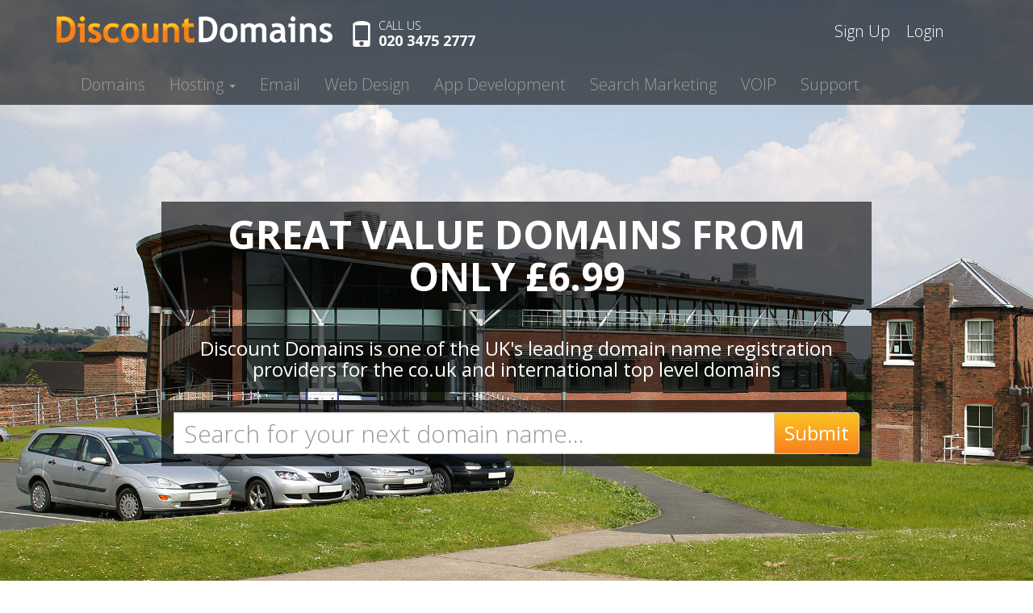

--- FILE ---
content_type: text/html; charset=UTF-8
request_url: https://www.discountdomainsuk.com/
body_size: 4389
content:
<!DOCTYPE html>
<html lang="en">
<head>
	<base href="https://www.discountdomainsuk.com" />
	<title>Domain Registration and web hosting register today</title>
	<meta charset="utf-8">
	<meta http-equiv="X-UA-Compatible" content="IE=edge">
	<meta name="viewport" content="width=device-width, initial-scale=1">
	<meta name="robots" content="noodp">

	<meta name="description" content="Buy domain names from Discount Domains, we make it simple and affordable to get online today, call now to register and host, great friendly professional UK based service." />
	<meta http-equiv="pics-label" content='(pics-1.1 "http://www.icra.org/ratingsv02.html" l gen true for "http://www.discountdomainsuk.com" r (nz 1 vz 1 lz 1 oz 1 cz 1))' />
	<meta name="keywords" content="domain registration, web hosting" />

	<link rel="stylesheet" href="//maxcdn.bootstrapcdn.com/bootstrap/3.3.6/css/bootstrap.min.css" integrity="sha384-1q8mTJOASx8j1Au+a5WDVnPi2lkFfwwEAa8hDDdjZlpLegxhjVME1fgjWPGmkzs7" crossorigin="anonymous">
	<link href="//maxcdn.bootstrapcdn.com/css/ie10-viewport-bug-workaround.css" rel="stylesheet">

	<!--[if lt IE 9]>
		<script src="//oss.maxcdn.com/html5shiv/3.7.2/html5shiv.min.js"></script>
		<script src="//oss.maxcdn.com/respond/1.4.2/respond.min.js"></script>
	<![endif]-->

	<!-- Custom styles for this template -->
	<link href="//fonts.googleapis.com/css?family=Lato%7COpen+Sans:400,300,700,700italic,400italic,300italic" rel='stylesheet' type='text/css'>
	<link href="css/style-v3.css" rel="stylesheet">
	<script src="//ajax.googleapis.com/ajax/libs/jquery/1.11.3/jquery.min.js"></script>
	<script src="//maxcdn.bootstrapcdn.com/bootstrap/3.3.6/js/bootstrap.min.js"></script>
	<script src="/js-v3/bootstrap-datepicker.min.js"></script>
	<script>$.fn.datepicker.defaults.format = "dd/mm/yyyy";</script>

	<script src="//www.google-analytics.com/urchin.js" type="text/javascript"></script>
	<script type="text/javascript">
		_uacct = "UA-286605-1";
		urchinTracker();
	</script> 

	<script type="text/javascript">
	<!-- Begin
		var win = null;
		function NewWindow (mypage,myname,w,h,scroll,tool){
			LeftPosition = (screen.width) ? (screen.width-w)/2 : 0;
			TopPosition = (screen.height) ? (screen.height-h)/2 : 0;
			if (tool == "") tool = no;
			settings = 'height='+h+',width='+w+',top='+TopPosition+',left='+LeftPosition+',scrollbars='+scroll+',toolbar='+tool+',resizable'
			win = window.open(mypage,myname,settings)
		}
	// End -->
	</script>
</head>
<body>
    <div class="navbar-wrapper" >
      <div class="container">
	<div id="top-line">
              <a class="navbar-brand" href="/index.php"><img src="images-v3/logo.png" alt="Discount Domains" /></a>
	      <div id="phoneset">
		      <span id="phone" class="glyphicon glyphicon-phone"></span>
		      <div style="display:inline-block;">
			      <span id="ph1">CALL US</span><br />
			      <span id="ph2">020 3475 2777</span>
			</div>
	      </div>
	      <div id="curr" style="display:none;">
		<strong><a href="#" class="active">&pound;</a> &nbsp; <a href="#">$</a> &nbsp; <a href="#">&euro;</a></strong><br />
		<a href="#" class="active"><span class="glyphicon glyphicon-shopping-cart" id="basketicon"></span> (1)</a>
	      </div>
	      <div id="signin">
					<a href="https://manage.discountdomainsuk.com/cart.php?a=view">Sign Up</a> <a href="https://manage.discountdomainsuk.com/clientarea.php">Login</a> 
			      </div>
	</div>
        <nav class="navbar navbar-inverse navbar-static-top">
          <div class="container">
            <div class="navbar-header">
              <button type="button" class="navbar-toggle collapsed" data-toggle="collapse" data-target="#navbar" aria-expanded="false" aria-controls="navbar">
                <span class="sr-only">Toggle navigation</span>
                <span class="icon-bar"></span>
                <span class="icon-bar"></span>
                <span class="icon-bar"></span>
              </button>
            </div>
            <div id="navbar" class="navbar-collapse collapse">
              <ul class="nav navbar-nav">
                <li ><a href="/domain_services.php">Domains</a></li>
                <li class="dropdown" >
                  <a href="/webhosting.php" class="dropdown-toggle" data-toggle="dropdown" role="button" aria-haspopup="true" aria-expanded="false">Hosting <span class="caret"></span></a>
                  <ul class="dropdown-menu" aria-labelledby="hosting">
                    <li ><a href="/webhosting.php">Shared Hosting</a></li>
                    <li ><a href="/vps.php">Virtual Servers</a></li>
                    <li ><a href="/dedicated.php">Dedicated Servers</a></li>
                  </ul>
                </li>
                <li ><a href="/email.php">Email</a></li>
                <li ><a href="/web_design.php">Web Design</a></li>
                <li ><a href="/apps.php">App Development</a></li>
                <li ><a href="/search_marketing.php">Search Marketing</a></li>
                <li ><a href="/voip.php">VOIP</a></li>
                <li ><a href="/support.php">Support</a></li>
					<li class="m_extra"><a href="https://manage.discountdomainsuk.com/cart.php?a=view">Sign Up</a></li>
			<li class="m_extra"><a href="https://manage.discountdomainsuk.com/clientarea.php">Login</a></li>
		
              </ul>
            </div>
          </div>
        </nav>

      </div>
    </div>
    <div class="searchbd image0">
	<div class="container">
		<div class="c2">
			<h1>Great value domains from only &pound;6.99</h1>
			<h3>Discount Domains is one of the UK's leading domain name registration providers for the co.uk and international top level domains</h3>
			<div class="sbox">

				<form action="https://manage.discountdomainsuk.com/domainchecker.php" method="post">
				    <div class="input-group">
					<input type="hidden" name="direct" value="true" />
				      	<input type="text" class="form-control" name="domain" placeholder="Search for your next domain name...">
				      	<span class="input-group-btn">
				        <button class="btn btn-default" type="submit">Submit</button>
				      </span>
				    </div>					
				</form>

			</div>
		</div>
	</div>
    </div>
    <div class="br"></div>
    <div class="container">
      <div class="row featurette">
        <div class="col-md-7">
          <h2 class="featurette-heading">Web Design</h2>
          <p class="lead">We can also help you with web design, providing quality professional websites at great prices. Our creative team can build static sites, ecommerce stores and content managed web sites for competitive prices. Inhouse team with specialists in PrestaShop and Wordpress, with a reputation for quality work. If you have more complex needs simply request a bespoke web design quote.</p>
        </div>
        <div class="col-md-5">
          <img class="featurette-image img-responsive center-block" src="images-v3/home-web-design.jpg" alt="Web Design" />
        </div>
      </div>
    </div>

    <div class="grey1">
    <div class="container">
      <div class="row featurette">
        <div class="col-md-7 col-md-push-5">
          <h2 class="featurette-heading">Domain Name Registration</h2>
          <p class="lead">We are one of only a handful of UK based ICANN official registrars, and a member of Nominet, when you buy domains and hosting from us you are always dealing with a principle, rather than an intermediary. It also means that we are experienced in the domain industry.</p>
          <p class="lead">We are also an official registrar for the most popular domain types, including:- .com .net .biz .info .org .tel .tv .cc .me and Central nic names including .uk.com</p>
        </div>
        <div class="col-md-5 col-md-pull-7">
          <img class="featurette-image img-responsive center-block" src="images-v3/fillerimg.jpg" alt="Domain Name Registration" />
        </div>
      </div>
    </div>
    </div>

    <div class="orange">
    <div class="container orange">
      <div class="row featurette">
        <div class="col-md-7">
          <h2 class="featurette-heading">App Development</h2>
          <p class="lead">Not only do we sell domain names, but we also build apps! Our in house creative team build apps for the all leading mobile platforms; Apple IOS, Android, Windows Mobile and of course blackberry devices.<br /><br />The App market is growing fast and offers a great opportunity to access the mobile user market.</p>
        </div>
        <div class="col-md-5">
          <img class="featurette-image img-responsive center-block" src="images-v3/home-app-development.jpg" alt="App Development" />
        </div>
      </div>
    </div>
    </div>

    <div class="grey1">
    <div class="container">
      <div class="row featurette">
        <div class="col-md-7 col-md-push-5">
          <h2 class="featurette-heading">Search Marketing</h2>
          <p class="lead">Getting listed on the search engines is your first step to internet success. We offer a range of Search Engine services from free to professional. If you are looking to promote your website and have a long term plan to get web traffic then we also offer Search Engine Optimisation and Search Marketing for a fixed monthly fee, suitable for any budget.</p>
        </div>
        <div class="col-md-5 col-md-pull-7">
          <img class="featurette-image img-responsive center-block" src="images-v3/home-search-marketing.jpg" alt="Search Marketing" />
        </div>
      </div>
    </div>
    </div>

    <div class="grey2">
    <div class="container">
      <div class="row featurette">
        <div class="col-md-7">
          <h2 class="featurette-heading">E-Mail</h2>
          <p class="lead">Turn your domain name into an email address. Our e-mail packages provide a range of features, every package gives you remote webmail access &ndash; so you can pickup your mail from anywhere in the world. We provide POP3 or IMAP mail, and our range is suitable for home use right up to Corporate mail. All packages now come with Magic Spam, the industries leading anti spam system.</p>
        </div>
        <div class="col-md-5">
          <img class="featurette-image img-responsive center-block" src="images-v3/home-email.jpg" alt="E-Mail" />
        </div>
      </div>
    </div>
    </div>

    <div class="container">
      <div class="row featurette">
        <div class="col-md-7 col-md-push-5">
          <h2 class="featurette-heading">Web Hosting</h2>
          <p class="lead">You can be sure that we will have a package that will be perfect for you!  Our system is always monitored 24/7 and housed within industry standard data centres, both in the UK and USA.<br /><br />If you need more than shared hosting, then we also offer Virtual Private Servers (VPS) and a comprehensive range of Dedicated Servers. Ask today to find out more.<br /><br />Our hosting solutions are perfect for Wordpress Hosting through to Ecommerce stores such as our popular Prestashop Web Hosting plan. We have solution for all your hosting requirements!</p>
        </div>
        <div class="col-md-5 col-md-pull-7">
          <img class="featurette-image img-responsive center-block" src="images-v3/home-web-hosting.jpg" alt="Web Hosting" />
        </div>

      <div class="row featurette">
	<div style="text-align: center;">
          <h3>Accepted methods of payment:</h3>
	  <img src="images-v3/payments.png" alt="We accept PayPal, Mastercard and Visa" />
        </div>
      </div>
    </div>
  </div>
	<br />
  </div>
  <div class="copy">
    <div class="container">
Need Help? Contact Us<br />
<span class="phone">020 3475 2777</span>
    </div>
  </div>

      <!-- FOOTER -->
      <footer>
	<div class="container">
	  <div class="row">
            <div class="col-md-4 col-md-push-0">
			<strong>Links</strong><br/>
			<a href="/prices.php">Our Prices</a><br/>
			<a href="/blog/">Blog</a><br/>
			<a href="faq.php">FAQ</a><br/>
			<a href="about_us.php">About Us</a><br/>
			<a href="reseller.php">Resellers</a><br/>
			<a href="terms.php">Terms &amp; Conditions</a><br/>
			<a href="privacy.php">Privacy policy</a><br/>
			<a href="complaints_policy.php">Complaints Policy</a><br/>
			<a href="abuse_policy.php">Abuse Policy</a><br/>
			<a href="commitment.php">Our Commitment</a><br/>
			<a href="//www.icann.org/en/registrars/registrant-rights-responsibilities-en.htm" target="_blank">Registrant Rights and Responsibilities</a><br />
           </div>
            <div class="col-md-4 col-md-push-0">
			<strong>Domain Names</strong><br/>
			<a href="/domain-names/">Domain Names Articles</a><br/>
			<a href="domainpolicy.php">Domain Name Policy</a><br/>
			<a href="/who_is_domain.php">WHOIS</a><br/><br />
			<strong>Web Hosting</strong><br/>
			<a href="/web-hosting/">Web Hosting Articles</a><br/>
			<a href="email.php">Email Hosting</a><br /><br />
			<strong>Apps</strong><br/>
			<a href="/apps/">Apps Articles</a><br/>
           </div>
            <div class="col-md-4 col-md-push-0">
			<strong>Search Engine</strong><br/>
			<a href="/search-engines/">Search Engine Articles</a><br/><br />
			<strong>Emarketing</strong><br/>
			<a href="/e-marketing/">Emarketing Articles</a><br/><br />
			<strong>Web Design</strong><br/>
			<a href="/web-design/">Web Design Articles</a><br /><br />
           </div>
	</div>
	</div>
      </footer>
    <div class="copyline">
      <div class="container">
        <p class="pull-right"></p>
        <p>&copy; 2024 Discount Domains UK (a brand of <a href="https://www.astutium.com">Astutium Ltd</a>)</p>
      </div>
    </div>

  </body>
</html>


--- FILE ---
content_type: text/css
request_url: https://www.discountdomainsuk.com/css/style-v3.css
body_size: 1877
content:
body {
	font-family: 'Open Sans', sans-serif;
	font-size: 20px;
	font-weight: 300;
}
/*h1, h2, h3, h4, h5, h6 {
	font-family: 'Lato', sans-serif;
} */

/* CUSTOMIZE THE NAVBAR
-------------------------------------------------- */

/* Special class on .container surrounding .navbar, used for positioning it into place. */
.navbar-wrapper {
	position: absolute;
	top: 0;
	right: 0;
	left: 0;
	z-index: 20;
	background:rgba(0,0,0,0.6);
}

/* Flip around the padding for proper display in narrow viewports */
.navbar-wrapper > .container {
  padding-right: 0;
  padding-left: 0;
}
.navbar-wrapper .navbar {
  padding-right: 15px;
  padding-left: 15px;
}
.navbar-wrapper .navbar .container {
  width: auto;
}
.navbar-inverse {
	background:none;
	border: none;
}
.navbar {
	margin-bottom: 0px;
}
.navbar-inverse .navbar-nav > .active > a,
.navbar-inverse .navbar-nav > .active > a:focus,
.navbar-inverse .navbar-nav > .active > a:hover {
	background:rgba(0,0,0,0.8) !important;
}

.searchbd {
  top: 0;
  left: 0;
  min-width: 100%;
  height: 600px;
  background-repeat: no-repeat;
  background-position: center bottom;
  background-size: 100% auto;

}
.image0 {
  background-image: url(../images-v3/innocenter.jpg);
}
.image1 {
  background-image: url(../images-v3/london.jpg);
}
.image2 {
  background-image: url(../images-v3/glass_skyscrapers_190522.jpg);
}
.image3 {
  background-image: url(../images-v3/skyscraper_and_sky_199573.jpg);
}


#phone {
	font-size: 32px;
	color: #ffffff;
}
#top-line {
	height: 80px;
}

#phoneset {
	float: left;
	padding: 20px;
	line-height: 1;
}
#ph1 {
	color: #ffffff;
	font-size: 14px;
}
#ph2 {
	color: #ffffff;
	font-weight: 700;
	font-size: 18px;
}
.navbar-brand {
	padding: 20px 0;
}

#curr {
	float: right;
	color: #ffffff;
	font-size: 14px;
	padding: 10px 0;
}
#curr a {
	color: #ffffff;
	text-decoration: none;
	font-size: 16px;
}
#curr a:hover {
	text-decoration: none;
}
#curr a.active {
	color: #F8971F !important;
}
#basketicon {
	font-size: 24px;
	top: 5px;
}
#signin {
	float: right;
	padding: 25px;
}
#signin a {
	color: #ffffff;
	margin-right: 15px;
}
.c2 {
	text-align: center;
	width: 880px;
	max-width: 94%;
	margin: 250px auto 0 auto;
	color: #ffffff;
}
.c2 h1, .c2 h3 {
	background: rgba(0,0,0,0.6) !important;
	padding: 15px;
}
.c2 h1 {
	text-transform: uppercase;
	font-size: 48px;
	font-weight: 700;
}
.sbox {
	background:rgba(0,0,0,0.6) !important;
	padding: 15px
}

.sbox .form-control {
	font-size: 30px;
	height: 52px;
}
.sbox .btn {
	height: 52px;
	font-size: 24px;
	color: #ffffff;
	background-image: url(../images-v3/searchbg.png);
	background-repeat: repeat-x;
}
.br {
	height: 24px;
	background-image: url(../images-v3/brbg.png);
	background-repeat: repeat-x;
}
.orange {
	background-color: #F98F1F !important;
	color: #ffffff !important;
}

.grey1 {
	background-color: #EAEAEA !important;
}

.grey2,
footer {
	background-color: #333333 !important;
	color: #ffffff !important;
}

.copy {
	background-image: url(../images-v3/copybg.png);
	background-repeat: repeat-x;
	color: #ffffff !important;
	height: 133px;	
	padding-top: 20px;
}
.copy .container {
	text-align: center;
	font-weight: bold;
	text-transform: capitalize;
	font-size: 24px;
}
.copy .container .phone {
	font-size: 40px;
}


.featurette-heading {
  font-weight: 300;
  line-height: 1;
  letter-spacing: -1px;
}
footer {
	padding: 50px 0;
	font-size: 18px;
}
footer a,
footer a:hover {
	color: #ffffff;
}
.copyline {
	background-color: #202020;
	color: #ffffff;
	padding-top: 10px;
}

.box {
	margin: 20px 0;
	border: 1px solid #CCCCCC;
	text-align: center;
	padding: 20px;
}
.hprice {
	font-weight: 400;
	font-size: 36px;
}
.htitle {
	font-weight: 400;
	font-size: 36px;
}
.hprice2 {
	font-size: 14px;
}
.divider {
	width: 100%;
	height: 1px;
	background-color: #f0f0f0;
	margin: 30px 0;
}
.box p {
	line-height: 1.7em;
	font-size: 16px;
}
.members_container {
	margin-top: 140px;
}
fieldset.login-border {
	border: 1px groove #ddd !important;
	padding: 0 1.4em 1.4em 1.4em !important;
	margin: 0 0 1.5em 0 !important;
}
legend.login-border,
legend.search-new-domain {
	width: inherit;
	padding: 0 10px;
	border-bottom: none;
	margin-bottom: 0;
}
fieldset.search-new-domain {
	border: 1px groove #ddd !important;
	padding: 0 1.4em 1.4em 1.4em !important;
	margin: 0 auto !important;
	width: 400px;
}
	
td, th {
	padding: 5px 0;
	text-align: center;
}
th {
	text-align: center;
	font-weight: 400;
}
.green {
	color: #009900;
}
.red {
	color: #FF0000;
}



/* RESPONSIVE CSS
-------------------------------------------------- */

@media (min-width: 768px) {

  .navbar-wrapper .container {
    padding-right: 15px;
    padding-left: 15px;
  }
  .navbar-wrapper .navbar {
    padding-right: 0;
    padding-left: 0;
  }

  /* The navbar becomes detached from the top, so we round the corners */
  .navbar-wrapper .navbar {
    border-radius: 4px;
  }

  .featurette-heading {
    font-size: 50px;
  }
}

@media (min-width: 992px) {
  .featurette-heading {
    margin-top: 60px;
  }
  .featurette {
	padding: 25px 0;
  }
  .orange .container .featurette,
  .grey2 .container .featurette {
	padding-bottom: 0;
  }
  .m_extra {
	display: none !important;
  }
  #signin {
	display: block;
  }
}

@media (min-width: 1150px) {
	.searchbd {
		height: 750px;
	}
}

@media (max-width: 991px) {
    .navbar-header {
        float: right;
	width: 100px;
    }
    .navbar-toggle {
        display: block;
    }
    .navbar-collapse {
        border-top: 1px solid transparent;
        box-shadow: inset 0 1px 0 rgba(255,255,255,0.1);
    }
    .navbar-collapse.collapse {
        display: none!important;
    }
    .navbar-nav {
        float: none!important;
        margin: 7.5px -15px;
    }
    .navbar-nav>li {
        float: none;
	background-color: #000000;
    }
    .navbar-nav>li>a {
        padding-top: 10px;
        padding-bottom: 10px;
    }
    .navbar-text {
        float: none;
        margin: 15px 0;
    }
    /* since 3.1.0 */
    .navbar-collapse.collapse.in { 
        display: block!important;
    }
    .collapsing {
        overflow: hidden!important;
    }
    
    #signin {
	display: none;
    }
    .m_extra {
	display: block !important;
    }
}
@media (max-width:1199px) and (min-width:992px) {
    .navbar-nav>li>a {
	font-size: 16px;
    }
}